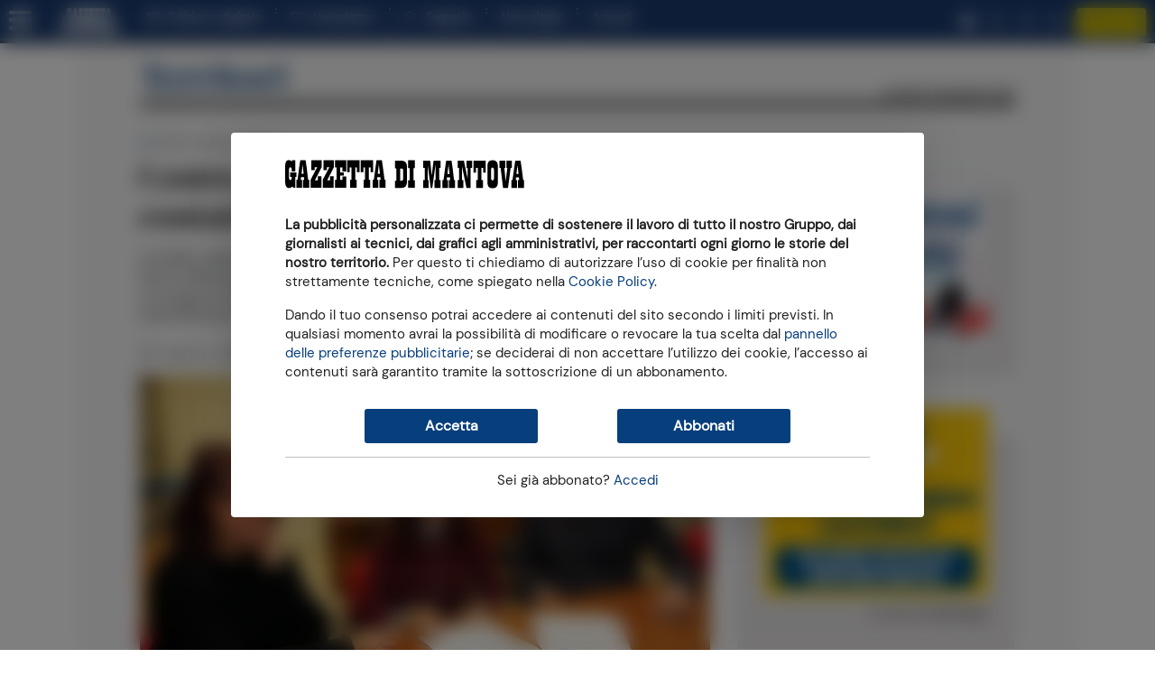

--- FILE ---
content_type: text/html; charset=utf-8
request_url: https://www2.gazzettadimantova.it/zephr/payregform/payregform/remote-by-group/B/
body_size: 4103
content:





<!-- InPageOffer #15-->


<style type="text/css">
  /* Contenitore generale */
#paywall-subscription-options {
  background: linear-gradient(180deg, #1e2a3a 0%, #152131 100%) !important; /* sfumatura elegante su twilight-blue */
  padding: 2rem 1.5rem;
  border-radius: 12px;
  box-shadow: 0 10px 30px rgba(0, 0, 0, 0.2);
  font-family: 'Segoe UI', 'Helvetica Neue', sans-serif;
}

/* Titolo principale */
#paywall-subscription-options > H2 {
  color: #ffffff !important;
  text-align: center;
  font-size: 32px;
  font-weight: 700;
  line-height: 1.3;
  margin-bottom: 0.8rem;
}

/* Sottotitolo "Mensile Smart" o simili */
#paywall-subscription-options .zephr-payment-options .option .option-title {
  color: #bfa44b !important;
  font-size: 20px;
  font-weight: 700;
  text-align: center;
  text-transform: uppercase;
  letter-spacing: 0.5px;
  margin-bottom: 1rem;
}

/* Box bianco centrale */
#paywall-subscription-options .zephr-payment-options .option {
  background-color: #ffffff;
  border-radius: 12px;
  padding: 1.5rem;
  box-shadow: 0 4px 10px rgba(0, 0, 0, 0.05);
}

/* Testi descrittivi */
#paywall-subscription-options > P {
  color: #f0f0f0 !important;
  text-align: center;
  font-size: 20px;
  margin: 0.5rem 0;
}

#paywall-subscription-options > P:last-child {
  font-size: 16px;
  margin-top: 2rem;
}

/* Link login */
#paywall-subscription-options > P > A {
  color: #5edfff !important;
  text-decoration: none;
  font-weight: 600;
}
#paywall-subscription-options > P > A:hover {
  text-decoration: underline;
}

/* Pulsante "Attivala ora" */
#paywall-subscription-options .zephr-payment-options .option .option-main .option-buttons button,
#paywall-subscription-options .zephr-payment-options .option .option-main .option-buttons a {
  background-color: #ffe500 !important;
  color: #000 !important;
  font-weight: bold;
  font-size: 18px;
  border-radius: 50px;
  padding: 12px 24px;
  border: none;
  text-align: center;
  transition: background-color 0.3s ease;
  box-shadow: 0 4px 8px rgba(0, 0, 0, 0.1);
}

#paywall-subscription-options .zephr-payment-options .option .option-main .option-buttons button:hover,
#paywall-subscription-options .zephr-payment-options .option .option-main .option-buttons a:hover {
  background-color: #fff25e !important;
  cursor: pointer;
}

/* Rimuove bordi superflui */
#paywall-subscription-options .zephr-payment-options .option .option-main,
#paywall-subscription-options .zephr-payment-options .option .option-main .option-buttons {
  border-top: none;
  padding-top: 0;
}

</style>




<a id="paywall-subscription-options-anchor" style="display: block; position: relative; top: -96px; visibility: hidden"></a>
<div id="paywall-subscription-options" class="form-container form-container-dark">
  
  <h2>Continua a leggere, attiva GDM+</h2>
  

  
  <p>Spendi la met&agrave;, per tutto l'anno.</p>
  

  
  <div class="row zephr-payment-options">
    <style>
      .option.option-image > IMG { width: 100%; }
    </style>

    
      
        
    <style>
    @media screen and (min-width: 570px) {
      #zephr-options-form {
        margin-left: 60px;
        margin-right: 60px;
      }
    }
    </style>
      
    

    
      <div class="col-12 col-12 col-md-8 offset-md-2 option-wrapper">
        
        <div class="option" data-oaid="1872"
          
            data-paymentwidgeturl="https://www2.gazzettadimantova.it/zephr/payment/form/1872/widget/"
          
            data-item='{&quot;funnel&quot;: &quot;in_article&quot;, &quot;item_category2&quot;: &quot;vetrina_annuale&quot;, &quot;item_variant&quot;: &quot;vetrina_annuale_365gg&quot;, &quot;price&quot;: &quot;49.99&quot;, &quot;currency&quot;: &quot;EUR&quot;, &quot;item_id&quot;: &quot;PW1ANNO&quot;, &quot;promotion_id&quot;: &quot;2025-05_PW_Annuale_AB-Test&quot;, &quot;item_list_name&quot;: &quot;in_article_vetrina_annuale&quot;, &quot;promotion_name&quot;: &quot;Annuale Smart&quot;, &quot;index&quot;: 1, &quot;item_category&quot;: &quot;digital&quot;, &quot;item_name&quot;: &quot;Abbonamento 1 anno Paywall&quot;, &quot;item_list_id&quot;: &quot;in_article_vetrina_annuale&quot;}'>
          <div class="option-title">Annuale Smart</div>
          <div class="option-main" id="box-container-1872">
            <div class="option-pricing">
              <!-- Sezione prezzo principale -->
<div style="margin-top: 1rem; margin-bottom: 1rem; text-align: center; font-family: 'Segoe UI', sans-serif;">
<div style="display: flex; justify-content: center; align-items: baseline;"><span style="font-size: 2.95rem; font-weight: 800; color: #000000;">24&euro;</span></div>
<p style="font-size: 1rem; color: #6b7280; margin: 0;"><span style="color: #000000;">per 1 anno</span></p>
</div>
<!-- Prezzo precedente -->
<p style="font-family: 'Segoe UI', sans-serif; font-size: 1rem; color: #888888; margin-top: 0px; margin-bottom: 1.5rem; text-align: center;">anzich&eacute; <span style="text-decoration: line-through;">49,99&euro;</span></p>
            </div>

            
            <div class="option-content">
              <p style="font-size: 16px; line-height: 1.4; text-align: center;">✓ Accedi a tutti i contenuti del sito<br>✓ Solo<strong> </strong>pubblicit&agrave; locale</p>
<p style="font-size: 16px; line-height: 1.4; text-align: center;"><strong><span style="font-size: 14px;">DISDICI QUANDO VUOI</span></strong></p>
            </div>
            

            <div class="option-buttons" id="box-bottom-1872">
              <button type="button" class="select-plan btn btn-primary">
                Attivala ora
              </button>

              
            </div>
          </div>
        </div>
        
      </div>
    
  </div>
  

  

  
  <p style="margin-top: 30px">Hai già un abbonamento? <a data-action="modal-open" data-modal="#user-dialog" href="#">Accedi</a></p>
  
</div>





<a id="paywall-registration-anchor" style="display: block; position: relative; top: -96px; visibility: hidden"></a>
<div id="paywall-registration" class="form-container form-container-dark generic" style="display: none" action="#">

  
  <h2>Per iniziare, registrati</h2>
  

  
  <p>Abbiamo bisogno di chiederti qualche dato per attivare l'abbonamento</p>
  

  <p>Hai già fatto la registrazione? <a data-action="modal-open" data-modal="#user-dialog" href="#">Clicca qui per accedere</a></p>

  <form id="registration-form" method="POST" action="" class="d-block" data-action="https://www2.gazzettadimantova.it/auth-api/register/">
    




  <input type="hidden" name="registration_origin" id="id_registration_origin" />

  
    <input id="id_username" name="username" type="hidden" value="usr_f397c9af9dbe" />
  

  <div class="row">
    <div class="form-group  field-required col-12">
      <label for="id_email" class="control-label ">E-mail</label>
      <input type="email" name="email" id="id_email" required class="form-control" maxlength="100" />
      
    </div>

    <div class="form-group  field-required col-12">
      <label for="id_email2" class="control-label ">Conferma e-mail</label>
      <input type="email" name="email2" id="id_email2" required class="form-control" maxlength="100" />
      
    </div>

    <div class="form-group  field-required col-12">
      <label for="password" class="control-label ">Password</label>
      <div class="input-group password-eye">
        <input type="password" name="password" required id="password" class="form-control" />
        <div class="input-group-append password-eye-toggler">
          <span class="input-group-text">
            <i class="fa fa-eye-slash"></i>
            <i class="fa fa-eye"></i>
          </span>
        </div>
      </div>
      
    </div>

    <div class="form-group field-required col-md-6 ">
      <label for="id_first_name" class="control-label ">Nome</label>
      <input type="text" name="first_name" id="id_first_name" required class="form-control" maxlength="200" />
      
    </div>

    <div class="form-group field-required col-md-6">
      <label for="id_last_name" class="control-label ">Cognome</label>
      <input type="text" name="last_name" id="id_last_name" required class="form-control" maxlength="200" />
      
    </div>

  

  </div>

  <div class="row">
  
    <div class="col-12">
      <div class="form-group form-check">
        <input type="checkbox" name="subscribe_to_mydaily" class="form-check-input" id="id_subscribe_to_mydaily" />
        <label class="form-check-label" for="id_subscribe_to_mydaily">
          <!-- Sì, mi voglio iscrivere alla newsletter della Gazzetta di Mantova per ricevere ogni giorno le news su Mantova -->
          Desidero ricevere la newsletter quotidiana.
        </label>
      </div>
    </div>
  

    <div class="col-12">
      <div class="form-group form-check">
        <input type="checkbox" name="commercial_adv" class="form-check-input" id="id_commercial_adv" />
        <label class="form-check-label" for="id_commercial_adv">
          Desidero ricevere novità e offerte del gruppo Athesis e dei suoi partner commerciali.
          <a href="javascript:void(0)" onclick="document.getElementById('commercial_adv_help').classList.toggle('d-none')">Dettagli »</a>
        </label>
        <small id="commercial_adv_help" class="form-text text-muted text-left mb-4 d-none">
          Autorizzo il Gruppo Athesis al trattamento
          dei miei dati di contatto (informazioni relative al nome, cognome, luogo e data di nascita, indirizzo,
          numero di telefono, numero di cellulare, indirizzo email, etc.) per finalità di marketing e comunicazione
          pubblicitaria su iniziative promozionali di vendita realizzate mediante modalità automatizzate di
          contatto (posta elettronica, sms, MMS, chat, instant messaging, social network e altri strumenti di
          messaggistica massiva, notifiche push, etc ) e modalità tradizionali di contatto (ad esempio, telefonata
          con operatore, posta tradizionale, etc.) ovvero per ricerche di mercato e indagini statistiche.</small>
      </div>
    </div>

    

    <div class="col-12">
      <p><i>Con l'invio della richiesta di registrazione dichiari di aver compiuto 14 anni,
      confermi di aver preso visione e di accettare i nostri
      <a href="https://www2.gazzettadimantova.it/publisher/termini-e-condizioni-d-uso/section/" target="_blank">termini e condizioni</a> e di
      aver preso visione della nostra
      <a href="https://www2.gazzettadimantova.it/publisher/privacy_policy/section/" target="_blank">informativa sulla privacy</a>, redatta ai sensi del
      Regolamento UE 679/2016, cioè il modo in cui potremo trattare i tuoi dati personali.</i></p>
    </div>

    <div class="buttons buttons-centered col-12">
      <button id="registration-submit-button" class="btn btn-primary" type="submit">Mi registro</button>
    </div>

    <div class="col-12">
      <hr>
      <p><small>
      Con l'invio della richiesta di registrazione accetti specificatamente, ai sensi e per gli effetti
      dell'art. 1341 C.C. i seguenti articoli dei nostri <a href="https://www2.gazzettadimantova.it/publisher/termini-e-condizioni-d-uso/section/" target="_blank">termini e condizioni</a>:
      5) Limiti all’utilizzo dei Servizi; 7) Esclusione di garanzie; 8) UGC - Diritti,
      Garanzie e Rinunce dell’Utente; 11) Limitazioni di responsabilità;
      14) Legge applicabile e Foro competente
      </small></p>
    </div>
  </div>
  <script>
    const nationField = document.getElementById('id_nation');
    function toggleFields() {
      const provinceField = document.getElementById('id_it_province');
      const municipalityField = document.getElementById('id_it_municipality');
      if (nationField.value === '195') {
        provinceField.disabled = false;
        municipalityField.disabled = false;
      }
      else  {
        provinceField.value = '';
        provinceField.disabled = true;
        municipalityField.value = '';
        municipalityField.disabled = true;
      }
    }
    if (nationField) {
      nationField.addEventListener('change', toggleFields);
      window.addEventListener('load', toggleFields);
    }
  </script>

  </form>
</div>



<div id="paywall-registration-done" class="d-none">
  




<h2>Grazie per esserti registrato a Gazzetta di Mantova</h2>



  <p><b>Per completare la registrazione devi attivare il tuo utente.</b> Un
  messaggio di posta elettronica con le istruzioni per l'attivazione è appena
  stato inviato all'indirizzo email che hai indicato nel modulo di
  registrazione.</p>

  <p><u>Controlla cortesemente la tua posta elettronica.</u> Se non riesci a
  trovare l'e-mail che ti abbiamo inviato prova a cercare nelle caselle di
  "posta indesiderata" o di "spam".</p>

  <p>Attenzione: la procedura di attivazione deve essere completata <b>entro
   giorni</b>: trascorso questo termine la registrazione
  sarà annullata e dovrà essere ripetuta.</p>



</div>








<a id="payment-widget-anchor" style="display: block; position: relative; top: -96px; visibility: hidden"></a>
<div id="payment-widget"></div>



--- FILE ---
content_type: text/javascript;charset=ISO-8859-1
request_url: https://ecommerce.nexi.it/ecomm/XPayBuild/js?alias=payment_3610308
body_size: 69083
content:
/* Copyright Nexi Payments Fri Jan 16 17:24:32 CET 2026*/
/**
 * Libreria SDK Javascript
 */
var XPay = (function() {
    // private properties
    var APIKey = "";
    var codTrans = "";
    var fullRedirect = true;

    var currentEnvironment;
    var currentBaseDomain = undefined;
    var errors = {};
    var isTest = false;
    var config = {};
    var jsToken = "d631ebdb-4015-4f9f-b99f-2225434db892";
    var buildToken = "";
    var buildBToken = "";
    var inSending = false;
    
    var currentOpenIFrame = undefined;
    
    var applePaySession;

    const MSG_VALID_ORDER = ["pan","cvv","scadenza"];
    
    const MSG_TYPES = {
        VALIDAZIONE : "validazione",
        CREANONCE: "creaNonce",
        CREANONCE3DS: "creaNonce3DS",
        GRAPHICS: "graphics",
        PAYMENTRESULT: "paymentResult",
        CLOSEIFRAME: "closeIframe",
        BLOCKPARENTPAGE: "blockParentPage",
        APPLEPAY: "ApplePay",
        SPLITBUILD: "SplitBuild",
        FASTCHECKOUT: "Fastcheckout"
    };
    
    const FASTCHECKOUT_PHASES = {
        "STARTING": function(e, payload){
            createEvent(e, "XPay_Payment_Started", {"paymentMethod" : "fastCheckout" });
            
            if(currentOpenIFrame != undefined){
                logNexi("<"+ APIKey +"> Esiste un iframe gia' aperto");
                return;
            }
            
            var attr = {};
            var stile = {};
            attr.scrolling = "no";
            attr.id = "__xpay_fc_frame";
            attr.name = attr.id;
            currentOpenIFrame = attr.id;
            attr.frameborder = "0";
            attr.allowtransparency = "true";
            attr.height = "100%";
            attr.width = "100%";
            attr.src = "#";

            stile.width = "100%";
            stile.height = "100%";
            stile.border = "none";
            stile.margin = "0px";
            stile.padding = "0px";
            stile.overflow = "auto";
            stile.zIndex = "2147483647";
            stile.display = "block";
            stile.visibility = "visible";
            stile.position = "fixed";
            stile.left = "0";
            stile.top = "0";
            stile.backgroundColor = 'rgba(' + [0,0,0,0.7].join(',') + ')';
            stile.backgroundImage = BASE_DOMAIN[currentEnvironment]+'/ecomm/payment/img/loader.png';
            var options = { "style": stile, attributes : attr};
            createElement("IFRAME", options, document.body);

            var attrFrm = {};
            attrFrm.method = "post";
            attrFrm.action = currentBaseDomain +"/ecomm/ecomm/DispatcherBuild";
            attrFrm.target = attr.id;
            attrFrm.acceptCharset = "iso-8859-1";
            var form = createElement("FORM", { attributes : attrFrm }, document.body);
            for (var key in payload)
                addInputParam(form, key, payload[key]);
            
            form.submit();
            document.body.removeChild(form);
            
            var ifrmFc = document.getElementById("__xpay_fastcheckout");
            ifrmFc && ifrmFc.parentNode.removeChild(ifrmFc);
        }
    };
    
    const APPLEPAY_PHASES = {
        "STARTING": function(e, appleInfos){
            !this["PARAM"].hostedpage && createEvent(e, "XPay_Payment_Started", {"paymentMethod" : "ApplePay" });
            
            applePaySession = new ApplePaySession(2, appleInfos);

            applePaySession.onvalidatemerchant = function(event){
                var f = APPLEPAY_PHASES["PARAM"].ifrName === undefined ? document.getElementsByTagName('IFRAME') : document.getElementsByName(APPLEPAY_PHASES["PARAM"].ifrName);
                APPLEPAY_PHASES.notificaIfr(f, { type : "ApplePayValid", payload : event.validationURL});
            };
            
            applePaySession.onshippingmethodselected = function(event) {
                total = {};
                lineItems = [];
                applePaySession.completeShippingMethodSelection(ApplePaySession.STATUS_SUCCESS, total, lineItems);
            };
            
            applePaySession.onpaymentauthorized = function(event) {
                paymentCredentials = event.payment;
                var f = APPLEPAY_PHASES["PARAM"].ifrName === undefined ? document.getElementsByTagName('IFRAME') : document.getElementsByName(APPLEPAY_PHASES["PARAM"].ifrName);
                APPLEPAY_PHASES.notificaIfr(f, { type : "ApplePayEPC", payload: paymentCredentials});
            };
            
            applePaySession.oncancel = function(event){
                if(APPLEPAY_PHASES["PARAM"].hostedpage){
                    var f = APPLEPAY_PHASES["PARAM"].ifrName === undefined ? document.getElementsByTagName('IFRAME') : document.getElementsByName(APPLEPAY_PHASES["PARAM"].ifrName);
                    APPLEPAY_PHASES.notificaIfr(f, { type : "ApplePayAbort", payload: {}});
                } else 
                gestioneBack();
            }
            
            applePaySession.abort = function(event){
                if(APPLEPAY_PHASES["PARAM"].hostedpage){
                    var f = APPLEPAY_PHASES["PARAM"].ifrName === undefined ? document.getElementsByTagName('IFRAME') : document.getElementsByName(APPLEPAY_PHASES["PARAM"].ifrName);
                    APPLEPAY_PHASES.notificaIfr(f, { type : "ApplePayAbort", payload: {}});
                } else 
                gestioneBack();
            }

            applePaySession.begin();
        },
        "VALIDATION": function(e, appleInfos){
            if(appleInfos === {})
                gestioneBack();
            else
                applePaySession.completeMerchantValidation(appleInfos);
        },
        "RESULT": function(e, appleInfos){
            if(appleInfos.esito == "OK")
                applePaySession.completePayment(ApplePaySession.STATUS_SUCCESS);
            else
                applePaySession.completePayment(ApplePaySession.STATUS_FAILURE);

            if(!this["PARAM"].hostedpage){
            var frame = document.getElementsByName("__xpay_btn_frame");
            for(var x=0; x < frame.length; x++)
                frame[x].parentNode.removeChild(frame[x]);
            p_enableMerchantPage();

            createEvent(undefined, "XPay_Payment_Result", appleInfos);
        }
        },
        "INITAPPLEPAY": function(e, appleInfos){
            this["PARAM"].hostedpage = true;
            var tmpIfrName = appleInfos.ifrName;
            if(tmpIfrName){
                this["PARAM"].ifrName = tmpIfrName;
                APPLEPAY_PHASES.notificaIfr(document.getElementsByName(tmpIfrName), { type : "ApplePayInitialized", payload: {}});
                return;
            }

            this["PARAM"].ifrName = undefined;
            APPLEPAY_PHASES.notificaIfr(document.getElementsByTagName('IFRAME'), { type : "ApplePayInitialized", payload: {}});
        },
        "PARAM": {
            hostedpage: false,
            ifrName: "__xpay_btn_frame"
        },
        notificaIfr: function(iframeEl, msg){
            for(var x=0; x < iframeEl.length; x++)
                iframeEl[x].contentWindow.postMessage(JSON.stringify(msg), currentBaseDomain);
        }
    };
    
    const OVERLAY_PHASES = {
        "popup": function(){
            var overlay = document.getElementById("__xpay_overlay_popup");
            if(overlay){
                return true;
            }

            var attr = {};
            var stile = {};
            attr.scrolling = "no";
            attr.id = OVERLAY_PHASES["ID"][0];
            attr.frameborder = "1";
            attr.allowtransparency = "true";
            attr.height = "100%";
            attr.width = "100%";
            attr.src = BASE_DOMAIN[currentEnvironment]+"/ecomm/XPayBuild/Overlay";

            stile.width = "100%";
            stile.height = "100%";
            stile.border = "none";
            stile.margin = "0px";
            stile.padding = "0px";
            stile.overflow = "hidden";
            stile.zIndex = "2147483647";
            stile.position = "fixed";
            stile.left = "0";
            stile.top = "0";
            var options = { "style": stile, attributes : attr};

            createElement("IFRAME", options, document.body);
        },
        "none": function(){
            for(var name in OVERLAY_PHASES["NAME"]){
                var ele= document.getElementsByName(OVERLAY_PHASES["NAME"][name]);
                for(var i=0; i<ele.length; i++)
                    ele[i].parentElement.style.display="none";
            }

            var overlay = document.getElementById(OVERLAY_PHASES["ID"][0]);
            if(overlay){
                document.body.removeChild(overlay);
            }
        },
        "NAME": ["__xpay_btn_frame", "__xpay_card_frame"],
        "ID": ["__xpay_overlay_popup"]
    };

    const CONFIG_PRM = {
        BASECONFIG : "baseConfig",
        PAYMENTPARAMS : "paymentParams",
        LANGUAGE : "language",
        AMBIENTE : "enviroment",
        CONTESTO : "environment",
        TIPOSERVIZIO : "serviceType",
        TIPORICHIESTA : "requestType",
        CUSTOMPARAMS : "customParams",
        INFOSICUREZZA: "informazioniSicurezza"
    };
    

    const SI_FIELDS = {
        payTokenIndicator: "payTokenIndicator",
        challengeIndicator: "challengeIndicator",
        transType: "transType",
        recurringFrequency: "recurringFrequency",
        recurringExpiryDate: "recurringExpiryDate",

        buyer: {
            email: "Buyer_email",
            account: "Buyer_account",
            homePhone: "Buyer_homePhone",
            workPhone: "Buyer_workPhone",
            msisdn: "Buyer_msisdn"
        },

        destinationAddress: {
            city: "Dest_city",
            countryCode: "Dest_country",
            street: "Dest_street",
            street2: "Dest_street2",
            street3: "Dest_street3",
            postalCode: "Dest_cap",
            state: "Dest_state",
            name: "Dest_name",
            surname: "Dest_surname"
        },

        billingAddress: {
            city: "Bill_city",
            countryCode: "Bill_country",
            street: "Bill_street",
            street2: "Bill_street2",
            street3: "Bill_street3",
            postalCode: "Bill_cap",
            state: "Bill_state",
            name: "Bill_name",
            surname: "Bill_surname"
        },

        merchantRiskIndicator: {
            deliveryEmail: "deliveryEmail",
            deliveryTimeframe: "deliveryTimeframe",
            giftCardAmount: {
                value: "gca_value",
                currency: "gca_curr"
            },
            giftCardCount: "giftCardCount",
            preOrderDate: "preOrderDate",
            preOrderPurchaseIndicator: "preOrderPurchaseIndicator",
            reorderItemsIndicator: "reorderItemsIndicator",
            shipIndicator: "shipIndicator"
        },

        cardHolderAcctInfo: {
            chAccDate: "chAccDate",
            chAccAgeIndicator: "chAccAgeIndicator",
            chAccChangeDate: "chAccChangeDate",
            chAccChangeIndicator: "chAccChangeIndicator",
            chAccPwChangeDate: "chAccPwChangeDate",
            chAccPwChangeIndicator: "chAccPwChangeIndicator",
            nbPurchaseAccount: "nbPurchaseAccount",
            destinationAddressUsageDate: "destinationAddressUsageDate",
            destinationAddressUsageIndicator: "destinationAddressUsageIndicator",
            destinationNameIndicator: "destinationNameIndicator",
            txnActivityDay: "txnActivityDay",
            txnActivityYear: "txnActivityYear",
            provisionAttemptsDay: "provisionAttemptsDay",
            suspiciousAccActivity: "suspiciousAccActivity",
            paymentAccAgeDate: "paymentAccAgeDate",
            paymentAccIndicator: "paymentAccIndicator"
        }
    };
    

    const TIPO_SERV_MSG = {
            PAGA_NORM : "paga_norm",
            PAGA_MULTI : "paga_multi",
            PAGA_RICO : "paga_rico",
            PAGA_OC3D : "paga_oc3d"
    };

    const BASE_DOMAIN = {
            TEST : "https://localhost:8443",
            COLL : "https://coll-ecommerce.nexi.it",
            INTEG : "https://int-ecommerce.nexi.it",
            PROD : "https://ecommerce.nexi.it"
        };
    
    const ENVIRONMENT_LIST = {
        TEST : "TEST",
        COLL : "COLL",
        INTEG : "INTEG",
        PROD : "PROD"
    };
    
    const LANGUAGE_LIST = {
        ITA : "ITA",
        JPN : "JPN", 
        SPA : "SPA", 
        RUS : "RUS", 
        FRA : "FRA", 
        ARA : "ARA", 
        ENG : "ENG", 
        GER : "GER", 
        CHI : "CHI", 
        POR : "POR"
    };

    // private methods
    logNexi = function(message, doPost) {
        if (console && console.log && isTest)
            console.log(message);

//        var url = window.location.href;
//        if(url.indexOf("https") === 0 || url.indexOf("http") === 0)
//            if(doPost !== false){
//                var obj = "?jsToken="+ jsToken +"&fileName=xpay.js&msg="+ encodeURI(message);
//                this.doPost(BASE_DOMAIN[currentEnvironment]+"/ecomm/XPayBuild/log", obj, true);
//            }
    };

    doPost = function(postUrl, obj, async){
        var xhr = new XMLHttpRequest();
        xhr.open("POST", postUrl+obj, async);
        xhr.onerror = function () {
            console.log("Eccezione in chiamata ad XPay");
        };
        xhr.send();
        
        if(!async && xhr.status === 200){
            var res = JSON.parse(xhr.response);
            buildToken = res.buildToken;
            buildBToken = res.buildBtnToken;
        }
        
        if(!async && xhr.status !== 200)
            throw ("ERRORE: Impossibile inizializzare SKD");
    };

    createElement = function(tag, options, container) {
        tag = tag.toLowerCase();
        var element = document.createElement(tag);

        if (options.style) {
            var source = options.style;
            var obj = element.style;
            for(var _key in source)
                source.hasOwnProperty(_key) && (obj[_key] = source[_key]);
        }

        if (options.attributes) {
            for (var key in options.attributes) {
                element.setAttribute(key, options.attributes[key]);
            }
        }
        if (container) {
            container.appendChild(element);
        }
        return element;
    };
    
    serializeForm = function(arrayOfInputs) {
        arrayOfInputs["parametriAggiuntivi"] = {};
        arrayOfInputs["apiKey"] = APIKey;
        arrayOfInputs["clientType"] = "da46d661-4e29-383c-b680-4ac701ca5b9a"; // JS// 3.0
        if(config[CONFIG_PRM.TIPOSERVIZIO] != undefined)
            arrayOfInputs["parametriAggiuntivi"].serviceType = config[CONFIG_PRM.TIPOSERVIZIO];

        if(config[CONFIG_PRM.TIPORICHIESTA] != undefined)
            arrayOfInputs["parametriAggiuntivi"].requestType = config[CONFIG_PRM.TIPORICHIESTA];
        
        if(config.hasOwnProperty(CONFIG_PRM.INFOSICUREZZA)){
            delete config[CONFIG_PRM.INFOSICUREZZA].threeDSRequestorChallengeIndicator;
            arrayOfInputs[CONFIG_PRM.INFOSICUREZZA] = config[CONFIG_PRM.INFOSICUREZZA];
        }

        return arrayOfInputs;
    };

    trim = function(stringToTrim) {
        return stringToTrim.replace(/^\s+|\s+$/g,"");
    };

    isEmpty = function(value){
        if (value == undefined || value == null) {
            return true;
        }

        var trimmed = trim(value);
        if (value == "") {
            return true;
            
        }
        return false;
    };

    isEmptyObject = function(obj) {
        for(var prop in obj) {
            if(obj.hasOwnProperty(prop))
                return false;
        }
        return true;
    };

    setAPIKey = function(key) {
        var key = trim(key);
        if(key == undefined || key == ""){
            logNexi("<"+ jsToken +"> ERRORE: json di configurazione non valido");
            throw ("ERRORE: APIKey non valido");
        }

        APIKey = key;
    };
    
    setFullRedirect = function(value) {
        if(value === undefined) return;
        if(value === true || value === false){
            fullRedirect = value;
            return;
        }

        logNexi("<"+ jsToken +"> ERRORE: parametro fullRedirect non valido");
    };

    createEvent = function(e, eventName, msg){
        if ( typeof window.CustomEvent === "function" ){
            //NON ie
            var event = new CustomEvent(eventName, {
                detail: msg,
                cancelable: true,
            });
            if(e && e.currentTarget != null)
                e.currentTarget.dispatchEvent(event);
            else
                window.dispatchEvent(event);
        } else {
            //IE
            var evt = document.createEvent("CustomEvent");
            evt.initCustomEvent(eventName, false, true, msg);
            if(e && e.currentTarget)
                e.currentTarget.dispatchEvent(evt);
            else
                window.parent.dispatchEvent(evt);
        }
    };
    
    p_closeLightbox = function(){
        if(currentOpenIFrame != undefined){
            var ifr = document.getElementById(currentOpenIFrame);
            document.body.removeChild(ifr);
            currentOpenIFrame = undefined;
        }
    }
    
    closeOverlay = function(idOverlay){
        var overlay = document.getElementById(idOverlay);
        overlay.style.display = 'none';
        while (overlay.firstChild) {
            overlay.removeChild(overlay.firstChild);
        }
    };
    
    creaBtnChiudiIframe = function(idFather){
        var btn = document.createElement("BUTTON");
        btn.id = '__xpay_close_overlay';
        btn.style.position = "absolute";
        btn.style.zIndex = "9999";
        btn.style.right = "0";
        btn.style.lineHeight = "25px";
        btn.style.width = "25px";
        btn.style.cursor = "pointer";
        btn.style.background = "#fff";
        btn.style.background = "rgba(255,255,255,.3)";
        btn.style.color = "#000";
        btn.style.border = "0";
        btn.style.padding = "0";
        btn.style.display = "none";
        btn.innerHTML = "&#10005";
        
        document.getElementById(idFather).appendChild(btn);
        return btn;
    };
    
    p_blockMerchantPage = function(){
        if(document.getElementById("__xpay_block"))
            return;
        
        var ifrm = document.createElement("iframe");

        ifrm.setAttribute("src", "about:blank");
        ifrm.setAttribute("id", "__xpay_block");
        ifrm.setAttribute("frameborder", "0");
        ifrm.setAttribute("allowtransparency", "true");
        ifrm.setAttribute("scrolling", "no");

        ifrm.style.width = "100%";
        ifrm.style.height = "100%";
        ifrm.style.zIndex = "1";
        ifrm.style.display = "block";
        ifrm.style.border = "none";
        ifrm.style.visibility = "visible";
        ifrm.style.margin = "0px";
        ifrm.style.padding = "0px";
        ifrm.style.position = "fixed";
        ifrm.style.left = "0";
        ifrm.style.top = "0";
        ifrm.style.overflow = "hidden";
        ifrm.style.backgroundColor = 'transparent';

        document.body.appendChild(ifrm);
    };
    
    p_enableMerchantPage = function(){
        var child = document.getElementById("__xpay_block");
        if(child){
            var parent = document.body;
            parent.removeChild(child);
        }
    };

    gestioneBack = function(){
        var response = {};
        response.alias=APIKey;
        response.codTrans=codTrans;
        response.importo=config.paymentParams.amount;
        response.divisa=config.paymentParams.currency;
        response.esito='ANNULLO';
        
        createEvent(undefined, "XPay_Payment_Result", response);
    };
    
    checkOrigin = function(origin){
        if(currentBaseDomain === undefined){
            for(var base in BASE_DOMAIN){
                if(origin === BASE_DOMAIN[base]){ 
                    currentBaseDomain = origin;
                    return true;
                }
            }
            return false;
        }
        return origin == currentBaseDomain;
    }

    managePostMessage = function(e){
        if(checkOrigin(e.origin)){
            var postData = "";

            try{
                postData = JSON.parse(e.data);
            } catch (ex){
                logNexi("JSON nel formato non valido, chiamata non XPay", false);
                return;
            }
            //logNexi(postData, false);

            if(postData.type == MSG_TYPES.VALIDAZIONE){
                inSending = false;
                var resp = {};
                if(postData.message.payload.errore){
                    errors[postData.message.payload.campo] = postData.message.payload.errore;
                } else {
                    delete errors[postData.message.payload.ok];
                    if(postData.message.payload.ok === 'pan' && postData.message.payload.cobrand){
                        resp = { cobrand : postData.message.payload.cobrand};
                    }
                }

                var msg = "";
                for(var i = 0; i < MSG_VALID_ORDER.length && msg == ""; i++) {
                    if(errors[MSG_VALID_ORDER[i]])
                        msg = errors[MSG_VALID_ORDER[i]];
                }

                this.createEvent(e, postData.message.event, msg != "" ? {errorMessage : msg } : resp);
            } else if (postData.type == MSG_TYPES.SPLITBUILD){
                var frames = document.getElementsByTagName("iframe");
                for (var i = 0; i < frames.length; ++i)
                    if(frames[i].name.indexOf('__xpay_s_') == 0)
                        frames[i].contentWindow.postMessage(e.data,BASE_DOMAIN[currentEnvironment]);
                return;
            }else if (postData.type == MSG_TYPES.PAYMENTRESULT){
                inSending = false;
                var payload = postData.message.payload;
                if(payload.tipo && payload.tipo === "popup"){
                    this.createEvent(e, postData.message.event, payload.esito);
                    var phase = payload.showOverlay;
                    phase && OVERLAY_PHASES[phase]();
                    return;
                }
                p_enableMerchantPage();
                this.createEvent(e, postData.message.event, postData.message.payload);
            } else if(postData.type == MSG_TYPES.CREANONCE) {
                inSending = false;
                var nonceMsg = postData.message.payload;
                var is3DSecure = nonceMsg["3DSecure"];

                if (is3DSecure == true) {
                    var divContent = document.getElementById("__xpay_overlay_content");
                    if(!divContent){
                        var div = document.getElementById("__xpay_overlay");
                        if(div == null){
                            div = document.createElement("div");
                            div.id = '__xpay_overlay';
                            div.style.display = "none";
                            div.style.position = "fixed";
                            div.style.top = "0";
                            div.style.right = "0";
                            div.style.bottom = "0";
                            div.style.left = "0";
                            div.style.zIndex = "2147483647";
                            div.style.textAlign = "center";
                            div.style.background = "rgba(0,0,0,0.5)";
                            document.body.appendChild(div);
                        }
                        divContent = document.createElement("div");
                        divContent.id = '__xpay_overlay_content';
                        divContent.style.position = "relative";
                        divContent.style.display = "inline-block";
                        divContent.style.overflowX = "auto";
                        divContent.style.overflowY = "auto";
                        divContent.style.height = "500px";
                        divContent.style.padding = "0";
                        divContent.style.margin = "0";
                        divContent.style.maxHeight = "99%";
                        divContent.style.background = "#fff";
                        divContent.style["-webkit-overflow-scrolling"] = "touch";
                        divContent.style.backgroundImage = "url('https://ecommerce.nexi.it/ecomm/build/img/loader.gif')";
                        divContent.style.backgroundRepeat = "no-repeat";
                        divContent.style.backgroundPosition = "center";
                        div.appendChild(divContent);
                    }
                    
                    var btnChiudi = creaBtnChiudiIframe("__xpay_overlay_content");
                    btnChiudi.onclick = setLightboxClosed;
                    function setLightboxClosed() {
                        var data = { esito : "KO", errore : { codice : "600", messaggio : "Pagamento annullato dall'utente" } };
                        closeOverlay("__xpay_overlay");
                        createEvent(e, postData.message.event, data);
                    }

                    var ifrm = document.createElement("iframe");
                    var tipoRichiesta = "PA";
                    if(!isEmpty(config[CONFIG_PRM.TIPORICHIESTA])) 
                        tipoRichiesta = config[CONFIG_PRM.TIPORICHIESTA];
                    else if(config[CONFIG_PRM.CUSTOMPARAMS] && !isEmpty(config[CONFIG_PRM.CUSTOMPARAMS]["tipo_richiesta"])){
                        tipoRichiesta = config[CONFIG_PRM.CUSTOMPARAMS]["tipo_richiesta"];
                    }

                    var tdsDinamico = "";
                    if(config[CONFIG_PRM.CUSTOMPARAMS] && !isEmpty(config[CONFIG_PRM.CUSTOMPARAMS]["3dsDinamico"])){
                        tdsDinamico = config[CONFIG_PRM.CUSTOMPARAMS]["3dsDinamico"];
                    }

                    ifrm.setAttribute("src", currentBaseDomain+"/ecomm/hostedPayments/3DSDecoder?ElemLike=Y&ID=" + nonceMsg["xpayNonce"] + "&Alias=" + APIKey +"&tipo_richiesta="+tipoRichiesta+"&3dsDinamico="+tdsDinamico);
                    ifrm.setAttribute("scrolling", "auto");
                    ifrm.setAttribute("name", "__xpay_3Ds_frame");
                    ifrm.setAttribute("id", "__xpay_3Ds_frame");
                    ifrm.setAttribute("frameborder", "0");

                    ifrm.style.maxHeight = "99%";
                    ifrm.style.overflowX = "auto";
                    ifrm.style.overflowY = "auto";
                    ifrm.style.height = "500px";

                    var mq = window.matchMedia('all and (max-width: 700px)');
                    if(mq.matches) {
                        ifrm.style.minWidth = "363px";
                        btnChiudi.style.marginLeft = "0";
                        btnChiudi.style.marginTop = "0";
                        btnChiudi.style.right = "0";
                    } else {
                        ifrm.style.width = "500px";
                    }

                    ifrm.onload = function() {
                        divContent.style.background = "#fff";
                        btnChiudi.style.display = "block";
                    };

                    mq.addListener(function(changed) {
                        if(changed.matches) {
                            if(ifrm != undefined){
                                ifrm.style.marginTop = "0px";
                                ifrm.style.minWidth = "363px";
                                ifrm.style.width = "100%";
                            }

                            if(btnChiudi != undefined){
                                btnChiudi.style.marginLeft = "0";
                                btnChiudi.style.right = "0";
                            }
                        } else {
                            if(ifrm != undefined){
                                ifrm.style.width = "500px";
                                ifrm.style.minWidth = "0px";
                            }

                            if(btnChiudi != undefined){
                                btnChiudi.style.marginLeft = "475px";
                            }
                        }
                    });

                    document.getElementById("__xpay_overlay_content").appendChild(btnChiudi);
                    document.getElementById("__xpay_overlay_content").appendChild(ifrm);
                    document.getElementById("__xpay_overlay").style.display = 'block';
                    e.stopPropagation();
                } else {
                    this.createEvent(e, postData.message.event, postData.message.payload);
                }
            } else if(postData.type == MSG_TYPES.CREANONCE3DS) {
                inSending = false;
                closeOverlay("__xpay_overlay");
                this.createEvent(e, postData.message.event, postData.message.payload);
            } else if(postData.type == MSG_TYPES.CLOSEIFRAME){
                p_closeLightbox();
            } else if(postData.type == MSG_TYPES.BLOCKPARENTPAGE){
                p_blockMerchantPage();
            } else if(postData.type == MSG_TYPES.GRAPHICS){
                var evento = postData.message.event;
                if(evento == "XPay_Ready"){
                    var br = postData.message.payload.buildReady;
                    if(br == "paymentButton" || br == "fastCheckout"){
                        if(postData.message.payload.height){
                            if(postData.message.payload.idfrm)
                                document.getElementById(postData.message.payload.idfrm).style.height = postData.message.payload.height.toString()+"px";
                        }
                    }

                    this.createEvent(e, evento, br);
                } else if (evento == "XPay_Graphics"){
                    if(postData.message.payload.height){
                        if(postData.message.payload.idfrm)
                            document.getElementById(postData.message.payload.idfrm).style.height = postData.message.payload.height.toString()+"px";
                    }
                    if(postData.message.payload.enableParent)
                        p_enableMerchantPage();
                } else {
                    var phase = postData.message.payload.showOverlay;
                    phase && OVERLAY_PHASES[phase]();
                    this.createEvent(e, evento, postData.message.payload.paymentMethod);
                }
            } else if(postData.type == MSG_TYPES.APPLEPAY){
                var phase = postData.message.payload.fase;
                APPLEPAY_PHASES[phase](e,postData.message.payload.appleInfos);
            } else if(postData.type == MSG_TYPES.FASTCHECKOUT) {
                var phase = postData.message.payload.fase;
                FASTCHECKOUT_PHASES[phase](e,postData.message.payload.fc);
            }
        } else {
            logNexi("Post message non valida " + e.data, false); 
        }
    };
    window.addEventListener("message", managePostMessage);
    
    savePaymentParam = function(mConfig){
        try{
            JSON.stringify(mConfig);
        } catch (e) {
            logNexi("<"+ jsToken +"> ERRORE: json di configurazione non valido");
            throw ("ERRORE: json di configurazione non valido");
        }

        if(mConfig[CONFIG_PRM.BASECONFIG] == undefined){
            logNexi("<"+ jsToken +"> ERRORE: parametro BaseConfig non presente");
            throw ("ERRORE: parametro obbligatorio "+ CONFIG_PRM.BASECONFIG +" non presente");
        }

        setAPIKey(mConfig[CONFIG_PRM.BASECONFIG]["apiKey"]);

        if(mConfig[CONFIG_PRM.PAYMENTPARAMS] == undefined){
            logNexi("<"+ APIKey +"> ERRORE: parametro paymentparams non presente");
            throw ("ERRORE: parametro obbligatorio "+ CONFIG_PRM.PAYMENTPARAMS +" non presente");
        }

        setEnvironment(mConfig[CONFIG_PRM.BASECONFIG][CONFIG_PRM.AMBIENTE] || mConfig[CONFIG_PRM.BASECONFIG][CONFIG_PRM.CONTESTO]);
        setFullRedirect(mConfig[CONFIG_PRM.BASECONFIG]["fullRedirect"]);

        if(mConfig[CONFIG_PRM.LANGUAGE] != undefined){
            if(LANGUAGE_LIST[mConfig[CONFIG_PRM.LANGUAGE]] == undefined){
                logNexi("WARNING: "+ CONFIG_PRM[LANGUAGE] +" non valido, verra' usato ITA", false);
                mConfig[CONFIG_PRM[LANGUAGE]] = this.LANGUAGE.ITA;
            }
        }

        var target = mConfig[CONFIG_PRM.TIPORICHIESTA];
        if(isEmpty(target) && mConfig[CONFIG_PRM.CUSTOMPARAMS] && !isEmpty(mConfig[CONFIG_PRM.CUSTOMPARAMS]["tipo_richiesta"])){
            target = mConfig[CONFIG_PRM.CUSTOMPARAMS]["tipo_richiesta"];
        }
        
        if(target != undefined){
            if(target != 'PP' && target != 'PA' && target != 'PO' && target != 'PR' && target != 'VC' && target != 'AC'){
                logNexi("WARNING: "+ CONFIG_PRM.TIPORICHIESTA +" non valido, verra' usato PA", false);
                mConfig[CONFIG_PRM.TIPORICHIESTA] = 'PA';
            }
        }
        
        var payout = mConfig["customParams"] && mConfig["customParams"]["instantPayout"] === "OCT";
        if(payout && target != undefined && target != 'PA' && target != 'PR'){
            logNexi("<"+ APIKey +"> ERRORE: "+ CONFIG_PRM.TIPORICHIESTA +" non supportato per pagamento OCT");
            throw ("ERRORE: Tipo richiesta non supportato per pagamento OCT");
        }
        
        if(target == 'VC' && mConfig[CONFIG_PRM.PAYMENTPARAMS]["amount"] != "0"){
            logNexi("<"+ APIKey +"> ERRORE: amount diverso da 0 non valido per "+ CONFIG_PRM.TIPORICHIESTA +" VC");
            throw ("ERRORE: amount diverso da 0 non valido");
        }
        
        var contrEmpty = !mConfig["customParams"] || isEmpty(mConfig["customParams"]['num_contratto']);
        var gruppoEmpty = false; //!mConfig["customParams"] || isEmpty(mConfig["customParams"]['gruppo']);
        
        if(mConfig[CONFIG_PRM.TIPOSERVIZIO] != undefined){
            if(TIPO_SERV_MSG [mConfig[CONFIG_PRM.TIPOSERVIZIO].toUpperCase()] == undefined){
                logNexi("WARNING: "+ CONFIG_PRM.TIPOSERVIZIO +" non valido, verra' usato paga_norm", false);
                mConfig[CONFIG_PRM.TIPOSERVIZIO] = 'paga_norm';
            }
            if (mConfig[CONFIG_PRM.TIPOSERVIZIO] == 'paga_oc3d'){
                if (mConfig[CONFIG_PRM.TIPORICHIESTA] != "PP" && mConfig[CONFIG_PRM.TIPORICHIESTA] != "PR" && mConfig[CONFIG_PRM.TIPORICHIESTA] != "AC"){
                    logNexi("WARNING: "+ CONFIG_PRM.TIPORICHIESTA +" non valido, verrÃ  usato PP");
                    mConfig[CONFIG_PRM.TIPORICHIESTA] = "PP";
                }
                if (mConfig[CONFIG_PRM.TIPORICHIESTA]=='PR' || mConfig[CONFIG_PRM.TIPORICHIESTA]=='AC'){
                    if (contrEmpty){
                        logNexi("ERRORE: parametro obbligatorio <num_contratto> non presente");
                        throw ("ERRORE: parametro obbligatorio <num_contratto> non presente");
                    }
                    if (gruppoEmpty){
                        logNexi("ERRORE: parametro obbligatorio <gruppo> non presente");
                        throw ("ERRORE: parametro obbligatorio <gruppo> non presente");
                    }
                }
            }

            if (mConfig[CONFIG_PRM.TIPOSERVIZIO] == 'paga_norm'){                
                if (mConfig[CONFIG_PRM.TIPORICHIESTA] != 'PA' || !contrEmpty /*|| !gruppoEmpty*/ ){
                    logNexi("ERRORE: per un pagamento normale non devono esserci parametri ricorrenti");
                    throw ("ERRORE: per un pagamento normale non devono esserci parametri ricorrenti");
                }
            }
        }

        var tipoServizio = mConfig["customParams"] && mConfig["customParams"]['tipo_servizio'];
        var serviceType  = mConfig[CONFIG_PRM.TIPOSERVIZIO];
        if (!isEmpty(serviceType) && !isEmpty(tipoServizio) && serviceType !== tipoServizio){
            var gruppo = mConfig["customParams"] && mConfig["customParams"]['gruppo'];
            if(!isEmpty(gruppo)){
                if(tipoServizio !== 'paga_rico' && serviceType === 'paga_rico')
                    mConfig[CONFIG_PRM.TIPOSERVIZIO] = tipoServizio;
            }
        }        

        if(target === 'PP' && mConfig[CONFIG_PRM.TIPOSERVIZIO] === 'paga_oc3d' && APIKey === 'payment_3439138'){
            mConfig[CONFIG_PRM.TIPOSERVIZIO] = 'paga_multi';
        }

        if(target === 'PP' && (APIKey === 'payment_3479134' || APIKey === 'payment_2135925' || APIKey === 'payment_doctorshop' || APIKey === 'payment_3492782')){
                mConfig[CONFIG_PRM.TIPOSERVIZIO] = '';
                mConfig[CONFIG_PRM.TIPORICHIESTA] = '';
        }

        delete mConfig[CONFIG_PRM.BASECONFIG];
        config = mConfig;
    };
    
    hideConfigKeys = function(key, value){
        if(key !== CONFIG_PRM.INFOSICUREZZA) {
            return value;
        }
    }
    
    setSecurityInfo = function(infoSicurezza){
        if (config === null || config === undefined || isEmptyObject(config)) {
            logNexi("ERROR: serve invocare prima la funzione setConfig o initLightbox", false);
            return false;
        }

        if (infoSicurezza === null || infoSicurezza === undefined) {
            logNexi("INFO:"+ CONFIG_PRM.INFOSICUREZZA +" non valorizzato o gia' valorizzato", false);
            return false;
        }

        if(config.hasOwnProperty(CONFIG_PRM.INFOSICUREZZA)){
            logNexi("WARNING: "+ CONFIG_PRM.INFOSICUREZZA +" gia' valorizzate", false);
            return false;
        }

        config[CONFIG_PRM.INFOSICUREZZA] = infoSicurezza;
        return true;
    }
    
    addInputParam = function(appendForm, inputName, inputValue){
        var i = document.createElement("input"); 
        i.setAttribute('type',"hidden");
        i.setAttribute('name', inputName);
        i.setAttribute('value', inputValue);
        
        appendForm.appendChild(i);
    }
    
    dispatchParam = function(appendForm, isLightbox){
        var pp = config[CONFIG_PRM.PAYMENTPARAMS];

        if(isEmpty(pp.amount) || isEmpty(pp.currency) || isEmpty(pp.transactionId) || isEmpty(pp.mac)){
            logNexi("<"+ APIKey +"> ERRORE: parametro importo/divisa/codtrans/mac non presente");
            throw ("ERRORE: parametro obbligatorio non presente");
        }
        
        addInputParam(appendForm, "importo", pp.amount);
        addInputParam(appendForm, "divisa", pp.currency);
        addInputParam(appendForm, "codTrans", pp.transactionId);
        addInputParam(appendForm, "mac", pp.mac);

        if(!isEmpty(pp.mail)){
            addInputParam(appendForm, "mail", pp.mail);
        }

        if(!isEmpty(pp.urlPost)){
            addInputParam(appendForm, "urlpost", pp.urlPost);
        }

        var cp = config[CONFIG_PRM.CUSTOMPARAMS];
        for (var key in cp) {
            if (cp.hasOwnProperty(key)) {
              var val = cp[key];
              addInputParam(appendForm, key, val);
            }
        }

        if(isLightbox && (cp && (cp.instantPayout === "OCT" || cp.instantPayout === "AFT")))
            appendForm.setAttribute('action', currentBaseDomain+"/ecomm/instantpayout/DispatcherServlet");

        addInputParam(appendForm, "languageId", config[CONFIG_PRM.LANGUAGE]);
        addInputParam(appendForm, "alias", APIKey);

        if(config[CONFIG_PRM.TIPORICHIESTA]){
            addInputParam(appendForm, "tipo_richiesta", config[CONFIG_PRM.TIPORICHIESTA]);
        }
        
        if(config[CONFIG_PRM.TIPOSERVIZIO]){
            addInputParam(appendForm, "tipo_servizio", config[CONFIG_PRM.TIPOSERVIZIO]);
        }

        addInputParam(appendForm, "xpay__lb__token", buildToken);

        if(config[CONFIG_PRM.INFOSICUREZZA]){
            var jsonsi = config[CONFIG_PRM.INFOSICUREZZA];
            for (var prop in jsonsi) {
                var pn = SI_FIELDS[prop];
                scrivi(pn, jsonsi[prop], appendForm);
            }
        }
    }

    scrivi = function(pn, jsonsi, appendForm){
        if (typeof pn === 'object') {
            for(var propNested in pn) {
                if(jsonsi.hasOwnProperty(propNested)){
                    scrivi(pn[propNested], jsonsi[propNested], appendForm);
                }
            }
        } else {
            addInputParam(appendForm, pn, jsonsi);
        }
    }

    setEnvironment = function(env) {
        if(BASE_DOMAIN[env] == undefined)
            throw ("ERRORE: Utilizzare come ambiente uno di quelli specificati XPay.Environments");
        
        currentEnvironment = env;
        isTest = (env == ENVIRONMENT_LIST.TEST);
    };
    
    selectedcardClear = function(choosenBrands){
        if(!choosenBrands) return;

        if(choosenBrands.constructor !== Array){
            logNexi("<"+ APIKey +"|"+ codTrans +"> ERRORE: i brand devono essere in un array");
            throw ("ERRORE: selectedcard non in un array");
        }
        var selected  = new Array();
        for(var i=0; i<choosenBrands.length; i++)
            selected.push(choosenBrands[i].toUpperCase());
        return selected;
    };
    
    return {

        LANGUAGE : LANGUAGE_LIST,

        init : function() {
            this.Environments = ENVIRONMENT_LIST;

            this.PaymentMethods = {
                ALIPAY : "alipay",
                AMAZONPAY : "AmazonPay",
                APPLEPAY : "ApplePay",
                GOOGLEPAY : "GooglePay",
                MASTERPASS : "Masterpass",
                MYBANK : "MyBank",
                NEXIPAY : "NexiPay",
                PAGOBANCOMAT : "Pagobancomat",
                PAYPAL : "Paypal",
                PAYPAL_BNPL: "Paypal_BNPL",
                WECHATPAY: "wechatpay",
                GIROPAY: "giropay",
                IDEAL: "ideal",
                EPS: "eps",
                BCMC: "bcmc",
                P24: "p24",
                BANCOMATPAY: "BancomatPay",
                PPRO_MYBANK: "PPro_Mybank",
                SKRILL: "skrill",
                SKRILL1TAP: "skrillonetap",
                SATISPAY: "satispay",
                MULTIBANCO: "multibanco",
                PAGOINCONTO: "PagoInConto",
                HEYLIGHT: "Heylight"
            };
            
            this.CardBrand = {
                AMEX : "AMEX",
                DINERS : "DINERS",
                MAESTRO : "MAESTRO",
                MASTERCARD : "MASTERCARD",
                VISA : "VISA",
                UPI : "UPI",
                JCB : "JCB"
            }

            currentEnvironment = null;

            this.OPERATION_TYPES = {
                CARD : function (custom, choosenBrands){
                    logNexi("<"+ APIKey +"|"+ codTrans +"> INFO: inizializzazione carta");
                    var tmpConfig = config;
                    var sel = selectedcardClear(choosenBrands);
                    sel && (tmpConfig["displayedBrand"] = sel);
                    return new XpayCard(APIKey, currentBaseDomain, tmpConfig, custom, buildToken);
                },
                PAYMENT_BUTTON : function (custom){
                    logNexi("<"+ APIKey +"|"+ codTrans +"> INFO: mostro bottoniera");
                    var tmpConfig = JSON.parse(JSON.stringify(config));
                    
                    var target = config[CONFIG_PRM.TIPORICHIESTA];
                    if(isEmpty(target) && config[CONFIG_PRM.CUSTOMPARAMS] && !isEmpty(config[CONFIG_PRM.CUSTOMPARAMS]["tipo_richiesta"]))
                        target = config[CONFIG_PRM.CUSTOMPARAMS]["tipo_richiesta"];

                    if(target === "AC"){
                        logNexi("<"+ APIKey +"|"+ codTrans +"> WARN: Aggiorna Contratto non supportato");
                        return undefined;
                    }

                    if(config[CONFIG_PRM.CUSTOMPARAMS] && (config[CONFIG_PRM.CUSTOMPARAMS]["instantPayout"] === "OCT" || config[CONFIG_PRM.CUSTOMPARAMS]["instantPayout"] === "AFT")){
                        logNexi("<"+ APIKey +"|"+ codTrans +"> WARN: APM non disponibili con Instant Payout");
                        return undefined;
                    }

                    if(tmpConfig[CONFIG_PRM.INFOSICUREZZA]){
                        var is = {};
                        for (var prop in tmpConfig[CONFIG_PRM.INFOSICUREZZA]) {
                            var pn = SI_FIELDS[prop];
                            var obj = tmpConfig[CONFIG_PRM.INFOSICUREZZA][prop];
                            if(obj.constructor == Object){
                                for(p in obj)
                                    if(obj[p].constructor != Object)
                                        is[pn[p]] = obj[p];
                            }
                        }
                    }
                    tmpConfig[CONFIG_PRM.INFOSICUREZZA] = is;

                    tmpConfig.fullRedirect = fullRedirect;
                    var sel = selectedcardClear(custom);
                    sel && (tmpConfig["displayedButtons"] = sel);
                    return new XpayPaymentButton(APIKey, currentBaseDomain, tmpConfig, buildBToken);
                },
                SPLIT_CARD : function (custom, choosenBrands) {
                    logNexi("<"+ APIKey +"|"+ codTrans +"> INFO: inizializzazione split card");
                    var target = config[CONFIG_PRM.TIPORICHIESTA];
                    if(isEmpty(target) && config[CONFIG_PRM.CUSTOMPARAMS] && !isEmpty(config[CONFIG_PRM.CUSTOMPARAMS]["tipo_richiesta"]))
                        target = config[CONFIG_PRM.CUSTOMPARAMS]["tipo_richiesta"];
                    var targetts = config[CONFIG_PRM.TIPOSERVIZIO];
                    if(isEmpty(targetts) && config[CONFIG_PRM.CUSTOMPARAMS] && !isEmpty(config[CONFIG_PRM.CUSTOMPARAMS]["tipo_servizio"]))
                        targetts = config[CONFIG_PRM.CUSTOMPARAMS]["tipo_servizio"];
                    if(target === "PR")
                        throw ("ERRORE: Ricorrenze non supportate");
                    var tmpConfig = config;
                    var sel = selectedcardClear(choosenBrands);
                    sel && (tmpConfig["displayedBrand"] = sel);
                    return new XpaySplitCard(APIKey, currentBaseDomain, tmpConfig, custom, buildToken);
                }
            };

            currentBaseDomain = BASE_DOMAIN.TEST;
            isTest = true
        },

        setEnvironment : function(env) {
            if(BASE_DOMAIN[env] == undefined)
                throw ("ERRORE: Utilizzare come ambiente uno di quelli specificati XPay.Environments");
            
            currentEnvironment = env;
            currentBaseDomain = BASE_DOMAIN[env];
            isTest = (env == this.Environments.TEST);
        },

        setConfig : function(mConfig){
            savePaymentParam(mConfig);
            
            currentBaseDomain = BASE_DOMAIN[currentEnvironment];
            
            codTrans = config[CONFIG_PRM.PAYMENTPARAMS]["transactionId"];
            doPost(currentBaseDomain+"/ecomm/XPayBuild/init", "?apiKey="+ APIKey +"&config="+ encodeURIComponent(JSON.stringify(config, hideConfigKeys)), false);
            
            logNexi("<"+ APIKey +"|"+ codTrans +"> INFO richiesta: "+ config);
        },
        
        initLightbox : function(mConfig){
            savePaymentParam(mConfig);

            currentBaseDomain = BASE_DOMAIN[currentEnvironment];
            codTrans = config[CONFIG_PRM.PAYMENTPARAMS]["transactionId"];

            doPost(currentBaseDomain+"/ecomm/XPayBuild/initLightBox", "?apiKey="+ APIKey +"&config="+ encodeURIComponent(JSON.stringify(config, hideConfigKeys)), false);

            logNexi("<"+ APIKey +"|"+ codTrans +"> INFO richiesta: "+ config);
        },

        mountFastCheckout : function(mountPoint, paymentConfig, choosenBrands){
            savePaymentParam(paymentConfig);
            codTrans = config[CONFIG_PRM.PAYMENTPARAMS]["transactionId"];
            logNexi("<"+ APIKey +"|"+ codTrans +"> INFO: inizializzazione fastcheckout");

            var target = config[CONFIG_PRM.TIPORICHIESTA];
            if(!isEmpty(target) && target !== "PA")
                throw ("ERRORE: Pagamenti ricorrenti non supportati");

            var elemMount = document.getElementById(mountPoint);
            if(elemMount == null)
                throw ("ERRORE: MountPoint \""+ mountPoint +"\" non presente nella pagina");

            if(elemMount.tagName != 'DIV')
                throw ("ERRORE: MountPoint \""+ mountPoint +"\" non e' un div");

            if(document.getElementById("__xpay_fastcheckout"))
                throw ("ERRORE: chiamata duplicata a mountFastCheckout");

            var sel = selectedcardClear(choosenBrands);
            sel && (tmpConfig["displayedBrand"] = sel);

            currentBaseDomain = BASE_DOMAIN[currentEnvironment];

            var attr = {};
            var stile = {};
            attr.scrolling = "no";
            attr.id = "__xpay_fastcheckout";
            attr.name = attr.id;
            attr.frameborder = "1";
            attr.allowtransparency = "true";
            attr.height = "57px";
            attr.width = "100%";
            attr.src = "#";

            stile.width = "100%";
            stile.height = "57px";
            stile.border = "none";
            stile.margin = "0px";
            stile.padding = "0px";
            stile.overflow = "auto";
            stile.zIndex = "2147483647";
            stile.display = "block";
            stile.visibility = "visible";
            var options = { "style": stile, attributes : attr};

            createElement("IFRAME", options, elemMount);
            
            var attrFrm = {};
            attrFrm.method = "post";
            attrFrm.action = currentBaseDomain +"/ecomm/XPayBuild/mountFastcheckout";
            attrFrm.target = attr.id;
            var form = createElement("FORM", { attributes : attrFrm }, elemMount);
            dispatchParam(form, false);
            addInputParam(form, "apiKey", APIKey);
            form.submit();
            elemMount.removeChild(form);
        },

        setInformazioniSicurezza : function(infoSicurezza){
            setSecurityInfo(infoSicurezza);
        },

        updateConfig : function(xpayElements, newConfig){
            var serviceType = newConfig[CONFIG_PRM.TIPOSERVIZIO];
            var requestType = newConfig[CONFIG_PRM.TIPORICHIESTA];
            
            if(isEmpty(serviceType))
                delete xpayElements.elemConfigJSON.serviceType;
            
            if(isEmpty(requestType)){
                xpayElements.elemConfigJSON.requestType = "PA";
                return;
            }
            
            if(requestType != 'PP' && requestType != 'PA'){
                logNexi("WARNING: "+ CONFIG_PRM.TIPORICHIESTA +" aggionramento non valido", false);
                return;
            }
            
            xpayElements.elemConfigJSON.serviceType = serviceType;
            xpayElements.elemConfigJSON.requestType = requestType;
        },

        createNonce : function(formId, xpayElements, infoSicurezza, isSoftDecline, cobrand) {
            if(currentEnvironment != null) {
                if(inSending) return;
                inSending = true;
                setSecurityInfo(infoSicurezza);
                
                var _formId = "#" + formId;
                //var pp = config[CONFIG_PRM.PAYMENTPARAMS];
                var pp = xpayElements["elemConfigJSON"].paymentParams;
                var mp = {};
                setAPIKey(xpayElements.APIKey);
                mp.codiceTransazione = pp["transactionId"];
                mp.importo = pp["amount"];
                mp.divisa = pp["currency"];
                mp.mac = pp["mac"];
                mp.timeStamp = pp["timeStamp"];
                mp.instantPayout = xpayElements["elemConfigJSON"].customParams && xpayElements["elemConfigJSON"].customParams.instantPayout;
                if(isSoftDecline === true)
                    mp.softDecline = "S";

                var inputs = serializeForm(mp);
                inputs.parametriAggiuntivi.serviceType = xpayElements.elemConfigJSON.serviceType;
                inputs.parametriAggiuntivi.requestType = xpayElements.elemConfigJSON.requestType;
                if(cobrand === "UPI"){
                    inputs.parametriAggiuntivi.forceUPI="Y";
                }

                var iframeEl = xpayElements.constructor.name === "XpaySplitCard" ? xpayElements.getSnippet(2) : xpayElements.cardFrame;

                logNexi("<"+ APIKey +"|"+ codTrans +"> INFO: Chiamo creazione nonce");
                iframeEl.contentWindow.postMessage(JSON.stringify({ type : "creaNonce", payload : inputs}), '*');
            } else {
                logNexi("<"+ APIKey +"|"+ codTrans +"> ERRORE: Enviroment non specificato, utilizzare prima setConfig()");
                throw ("ERRORE: Enviroment non specificato, utilizzare prima setConfig()");
            }

            return false;
        },

        create : function(type, custom, choosenBrands) {
            if(APIKey == undefined || APIKey == ""){
                logNexi("<"+ jsToken +"> ERRORE: xpay.create() APIKey non impostato, utilizzare setAPIKey()");
                throw ("ERRORE: APIKey non impostato, utilizzare setAPIKey()");
            }

            if(typeof type === "function")
                return type(custom, choosenBrands);

            throw ("Operation types "+ type +" not allowed");
        },

        openLightbox : function(paymentParam) {
            openLightbox(paymentParam, false);
        },
        
        openLightbox : function(paymentParam, isPagoPa) {
            if(paymentParam == undefined || paymentParam == null || (Object.keys(paymentParam).length === 0 && paymentParam.constructor !== Object)){
                if(config == undefined || config == null || (Object.keys(config).length === 0 && config.constructor !== Object)){
                    throw ("ERRORE: Parametri pagamento non specificati");
                }
            } else {
                if(!(config == undefined || config == null || (Object.keys(config).length === 0 && config.constructor !== Object))){
                    this.initLightbox(paymentParam);
                }
            }
            
            if(currentOpenIFrame != undefined){
                logNexi("<"+ APIKey +"> Esiste un iframe gia' aperto");
                return;
            }

            var ifrm = document.createElement("iframe");
            var ifrmname = "__xpay_l_frame"+ config[CONFIG_PRM.PAYMENTPARAMS]["transactionId"];

            ifrm.setAttribute("src", "#");
            ifrm.setAttribute("name", ifrmname);
            ifrm.setAttribute("id", "__xpay_l_frame_"+ config[CONFIG_PRM.PAYMENTPARAMS]["transactionId"]);
            ifrm.setAttribute("frameborder", "0");
            ifrm.setAttribute("allowtransparency", "true");

            ifrm.style.width = "100%";
            ifrm.style.height = "100%";
            ifrm.style.zIndex = "2147483647";
            ifrm.style.display = "block";
            ifrm.style.border = "none";
            ifrm.style.visibility = "visible";
            ifrm.style.margin = "0px";
            ifrm.style.padding = "0px";
            ifrm.style.position = "fixed";
            ifrm.style.left = "0";
            ifrm.style.top = "0";
            ifrm.style.overflow = "auto";
            ifrm.style.backgroundColor = 'rgba(' + [0,0,0,0.7].join(',') + ')';
            ifrm.style.backgroundImage = BASE_DOMAIN[currentEnvironment]+'/ecomm/payment/img/loader.png';

            currentOpenIFrame = ifrm.id;

            document.body.appendChild(ifrm);

            var form = document.createElement("form");
            form.setAttribute('method', "post");
            if(isPagoPa)
                form.setAttribute('action', currentBaseDomain+"/ecomm/pagopa/DispatcherServlet");
            else
            form.setAttribute('action', currentBaseDomain+"/ecomm/ecomm/DispatcherServlet");
            form.setAttribute('target', ifrmname);
            form.acceptCharset = "iso-8859-1";
            
            dispatchParam(form, true);
            document.body.appendChild(form);
            form.submit();
            
            form.parentNode.removeChild(form);
        },
        
        closeLightbox: function() {
            p_closeLightbox();
        }
    };
})();


var XpayElements = function(apiKey, env, config, token){
    if(this.constructor === XpayElements){
        throw ("Can't instantiate XpayElements!"); 
    }

    this.APIKey = apiKey;
    this.currentEnvironment = env;
    this.token = token;
    this.elemConfig = "";
    this.elemConfigJSON = {};
    this.infoSicurezza = {};

    this.CONFIG_PRM = {
            BASECONFIG : "baseConfig",
            PAYMENTPARAMS : "paymentParams",
            LANGUAGE : "language",
            AMBIENTE : "enviroment",
            TIPOSERVIZIO : "serviceType",
            TIPORICHIESTA : "requestType",
            DISPLAYEDBTN : "displayedButtons",
            BRANDCARD : "displayedBrand",
            INFOSICUREZZA: "informazioniSicurezza"
        };

    if(config == undefined || config == null)
        return;

    try{
        config.tokenBuild = token;
        this.elemConfigJSON = {};
        for (var key in config) {
            if (key !== this.CONFIG_PRM.INFOSICUREZZA && config.hasOwnProperty(key)) {
                this.elemConfigJSON[key] = config[key];
            }
            
            if (key === this.CONFIG_PRM.INFOSICUREZZA && config.hasOwnProperty(key)) {
                this.infoSicurezza = config[key];
            }
        }
        this.elemConfig = JSON.stringify(this.elemConfigJSON);
    } catch (e) {
        throw ("ERRORE: style = "+ config +" non valido ");
    }
}

XpayElements.prototype.mount = function(mountPoint, mountOverlay){
    var elemMount = document.getElementById(mountPoint);
    if(elemMount == null)
        throw ("ERRORE: MountPoint \""+ mountPoint +"\" non presente nella pagina");
    
    if(elemMount.tagName != 'DIV')
        throw ("ERRORE: MountPoint \""+ mountPoint +"\" non e' un div");
    
    if(!mountOverlay)
        return;

    var div = document.getElementById("__xpay_overlay");
    if(div == null){
     div = document.createElement("div");
    div.id = '__xpay_overlay';
    div.style.display = "none";
    div.style.position = "fixed";
    div.style.top = "0";
    div.style.right = "0";
    div.style.bottom = "0";
    div.style.left = "0";
    div.style.zIndex = "2147483647";
    div.style.textAlign = "center";
    div.style.background = "rgba(0,0,0,0.5)";
    document.body.appendChild(div);
    }
    if(document.getElementById("__xpay_overlay_content") == null){
    var divContent = document.createElement("div");
    divContent.id = '__xpay_overlay_content';
    divContent.style.position = "relative";
    divContent.style.display = "inline-block";
    divContent.style.overflowX = "auto";
    divContent.style.overflowY = "auto";
    divContent.style.height = "500px";
    divContent.style.padding = "0";
    divContent.style.margin = "0";
    divContent.style.maxHeight = "99%";
    divContent.style.background = "#fff";
    divContent.style["-webkit-overflow-scrolling"] = "touch";
    divContent.style.backgroundImage = "url('https://ecommerce.nexi.it/ecomm/build/img/loader.gif')";
    divContent.style.backgroundRepeat = "no-repeat";
    divContent.style.backgroundPosition = "center";
    div.appendChild(divContent);
}
}

var XpayCard = function(apiKey, env, config, style, token){
    this.cardFrame = undefined;
    this.cardLanguage = "ITA";
    this.cardStyle = "";
    
    XpayElements.apply(this, new Array(apiKey, env, config, token));

    if(config[this.CONFIG_PRM.LANGUAGE] != undefined)
        this.cardLanguage = config[this.CONFIG_PRM.LANGUAGE];
    
    var paymentParams = config[this.CONFIG_PRM.PAYMENTPARAMS];
    if(paymentParams.currency == undefined)
        throw ("ERRORE: currency non presente in "+ this.CONFIG_PRM.PAYMENTPARAMS);
    
    if(paymentParams.transactionId == undefined)
        throw ("ERRORE: transactionId non presente in "+ this.CONFIG_PRM.PAYMENTPARAMS);
    
    if(paymentParams.mac == undefined)
        throw ("ERRORE: mac non presente in "+ this.CONFIG_PRM.PAYMENTPARAMS);
    
    if(paymentParams.timeStamp == undefined)
        throw ("ERRORE: timeStamp non presente in "+ this.CONFIG_PRM.PAYMENTPARAMS);
    
    try{
        this.cardStyle = JSON.stringify(style);
    } catch (e) {
        throw ("ERRORE: style = "+ style +" non valido ");
    }
};
XpayCard.prototype = Object.create(XpayElements.prototype);
XpayCard.prototype.constructor = XpayCard;

XpayCard.prototype.mount = function(mountPoint) {
    console.log("Create Xpay card");
    
    XpayElements.prototype.mount.call(this, mountPoint, true);

    var ifrm = document.createElement("iframe");

    ifrm.setAttribute("src", this.currentEnvironment+"/ecomm/XPayBuild/mountCard?apiKey="+ this.APIKey + "&config="+ encodeURIComponent(this.elemConfig) +"&stile="+ encodeURIComponent(this.cardStyle));
    ifrm.setAttribute("scrolling", "no");
    ifrm.setAttribute("name", "__xpay_card_frame");
    ifrm.setAttribute("id", "__xpay_card_frame");
    ifrm.setAttribute("frameborder", "0");
    ifrm.setAttribute("allowtransparency", "true");
    ifrm.setAttribute("scrolling", "no");

    ifrm.style.width = "100px";
    ifrm.style.height = "18px";
    ifrm.style.border = "none";
    ifrm.style.border = "none";
    ifrm.style.margin = "0px";
    ifrm.style.padding = "0px";
    ifrm.style.minWidth = "100%";
    ifrm.style.overflow = "hidden";
    
    document.getElementById(mountPoint).appendChild(ifrm);
    
    this.cardFrame = ifrm;
};

var XpaySplitCard = function(apiKey, env, config, style, token){
    this.list = ["PAN","EXPIRY","CVV"];
    var snippetFrames = [undefined, undefined, undefined];

    this.set = function(iframe, pos) {
        if(snippetFrames[pos] !== undefined)
            throw ("ERRORE: Frammento gia' impostato");
        snippetFrames[pos] = iframe;
    }
    
    this.getSnippet = function(i) {
        return snippetFrames[i];
    }
    
    XpayCard.apply(this, new Array(apiKey, env, config, style, token));
};
XpaySplitCard.prototype = Object.create(XpayCard.prototype);
XpaySplitCard.prototype.constructor = XpaySplitCard;

XpaySplitCard.prototype.mount = function(mountPanPoint, mountExpiryPoint, mountCvvPoint) {
    console.log("Create Xpay Card Snippet");

    for(var arg = 0; arg < arguments.length; ++ arg)
    {
        var arr = arguments[arg];
        if(arr === undefined || arr === null || arr === "")
            throw ("ERRORE: Specificare un mountPoint distinto per i tre elementi della carta");

        XpayElements.prototype.mount.call(this, arr, true); 
    }
    
    for(var arg = 0; arg < arguments.length; ++ arg)
    {
        var nameFrm = this.list[arg];
        var ifrm = document.createElement("iframe");
        ifrm.setAttribute("src", this.currentEnvironment+"/ecomm/XPayBuild/mountSnippet"+ nameFrm +"?apiKey="+ this.APIKey + "&config="+ encodeURIComponent(this.elemConfig) +"&stile="+ encodeURIComponent(this.cardStyle));
        ifrm.setAttribute("scrolling", "no");
        ifrm.setAttribute("name", "__xpay_s_"+ nameFrm +"_frame");
        ifrm.setAttribute("id", "__xpay_s_"+ nameFrm +"_frame");
        ifrm.setAttribute("frameborder", "0");
        ifrm.setAttribute("allowtransparency", "true");
        ifrm.setAttribute("scrolling", "no");

        ifrm.style.width = "100px";
        ifrm.style.height = "18px";
        ifrm.style.border = "none";
        ifrm.style.border = "none";
        ifrm.style.margin = "0px";
        ifrm.style.padding = "0px";
        ifrm.style.minWidth = "100%";
        ifrm.style.overflow = "hidden";

        document.getElementById(arguments[arg]).appendChild(ifrm);
        this.set(ifrm, arg);
    }
};

var XpayPaymentButton = function(apiKey, env, config, token){
    config.applePayAvailable = window.ApplePaySession && ApplePaySession.canMakePayments ? "S" : "N";

    XpayElements.apply(this, new Array(apiKey, env, config, token));

    var bottoni = config[this.CONFIG_PRM.DISPLAYEDBTN];
    if(bottoni == undefined || bottoni == [] || bottoni.indexOf("PAYPAL") >= 0){
        var importedPaypal = document.createElement('script');
        importedPaypal.src = 'https://www.paypalobjects.com/api/checkout.js';
        importedPaypal.type = 'text/javascript';
        importedPaypal.setAttribute("data-version-4", "");
        document.head.appendChild(importedPaypal);
    }

    var paymentParams = config[this.CONFIG_PRM.PAYMENTPARAMS];
    if(paymentParams.amount == undefined)
        throw ("ERRORE: amount non presente in "+ this.CONFIG_PRM.PAYMENTPARAMS);
        
    if(paymentParams.currency == undefined)
        throw ("ERRORE: currency non presente in "+ this.CONFIG_PRM.PAYMENTPARAMS);
    
    if(paymentParams.transactionId == undefined)
        throw ("ERRORE: transactionId non presente in "+ this.CONFIG_PRM.PAYMENTPARAMS);
    
    if(paymentParams.mac == undefined)
        throw ("ERRORE: mac non presente in "+ this.CONFIG_PRM.PAYMENTPARAMS);
};
XpayPaymentButton.prototype = Object.create(XpayElements.prototype);
XpayPaymentButton.prototype.constructor = XpayPaymentButton;

XpayPaymentButton.prototype.mount = function(mountPoint) {
    console.log("Create payment button");

    XpayElements.prototype.mount.call(this, mountPoint, false);
    
    var paymentParams = this.elemConfigJSON[this.CONFIG_PRM.PAYMENTPARAMS];
    if(paymentParams.url == undefined)
        throw ("ERRORE: url non presente in "+ this.CONFIG_PRM.PAYMENTPARAMS);
    
    if(paymentParams.urlBack == undefined)
        throw ("ERRORE: urlBack non presente in "+ this.CONFIG_PRM.PAYMENTPARAMS);

    function getElementsByIdStartsWith(selectorTag, prefix) {
        var items = 0;
        if (document.getElementsByTagName(selectorTag)){
            var myPosts = document.getElementsByTagName(selectorTag);
            for (var i = 0; i < myPosts.length; i++) {
                if (myPosts[i].id.lastIndexOf(prefix, 0) === 0) {
                    items++;
                }
            }
        }
        return items;
    }

    var ifrm = document.createElement("iframe");

    var currBtn = getElementsByIdStartsWith("iframe", "__xpay_btn_frame");
    ifrm.setAttribute("src", this.currentEnvironment+"/ecomm/XPayBuild/mountButtons?apiKey="+ this.APIKey + "&id_frm=__xpay_btn_frame" + currBtn  + "&config="+ encodeURIComponent(this.elemConfig)+"&infoSicurezza="+ encodeURIComponent(JSON.stringify(this.infoSicurezza)));
    ifrm.setAttribute("scrolling", "no");
    ifrm.setAttribute("name", "__xpay_btn_frame");
    ifrm.setAttribute("id", "__xpay_btn_frame"+currBtn);
    ifrm.setAttribute("frameborder", "0");
    ifrm.setAttribute("allowpaymentrequest","true"); 

    ifrm.style.width = "100%";
    ifrm.style.height = "70px";
    ifrm.style.minHeight = "70px";
    
    document.getElementById(mountPoint).appendChild(ifrm);
    
};

/* Copyright Nexi Payments Fri Jan 16 17:24:32 CET 2026*/


--- FILE ---
content_type: text/javascript
request_url: https://media.gazzettadimantova.it/static/siti/quotidiani_responsive-v3/js/xpaybuild_payment.min.js?20250616
body_size: 8727
content:
var card=null;var cardConfig=null;var submitUrl=false;var nonceErrorUrl=false;var retryUrl=false;var cardStyle={common:{color:"#333333"},error:{color:"#ff0000"},correct:{color:"#009900"}};function paymentComplete(details){console.debug("[ath] [paymentComplete()]: called");Promise.all([Ath.core.slideUp(document.getElementById("card-area")),Ath.core.slideUp(document.getElementById("submit-area")),Ath.core.slideDown(document.getElementById("proceed-area"))]).then(function(){Ath.core.dispatchEvent("paymentform:complete",details)})}function scrollPaymentIntoView(){var anchor=document.getElementById("xpaybuild-payment-area-anchor");if(anchor&&!Ath.core.isInViewport(anchor))anchor.scrollIntoView({behavior:"smooth"})}function userError(html){console.debug("[ath] [userError()]: called");document.getElementById("xpaybuild-payment-container").style.display="none";document.getElementById("xpaybuild-user-error-area").innerHTML=html;document.getElementById("xpaybuild-user-error-area").style.display="block";scrollPaymentIntoView()}function paymentError(msg){console.debug("[ath] [paymentError()]: called");document.getElementById("xpaybuild-user-error-area").innerHTML="";document.getElementById("xpaybuild-user-error-area").style.display="none";Promise.all([Ath.core.slideUp(document.getElementById("card-area")),Ath.core.slideUp(document.getElementById("submit-area")),Ath.core.slideDown(document.getElementById("error-area"))]).then(function(){document.getElementById("error-area-msg").innerHTML=msg})}function initPaymentWidget(data){console.debug("[ath] [initPaymentWidget()]: called");document.getElementById("xpaybuild-payment-container").style.display="block";submitUrl=data.pay_url;nonceErrorUrl=data.nonce_error_url;retryUrl=data.retry_url;document.querySelector("#xpaybuild-payment-form INPUT[name=amount]").value=data.amount;document.querySelector("#xpaybuild-payment-form INPUT[name=transaction]").value=data.transaction_id;if(data.recurring_payment_id)document.querySelector("#xpaybuild-payment-form INPUT[name=recurring_payment]").value=data.recurring_payment_id;document.querySelector("#xpaybuild-payment-form INPUT[name=currency]").value=data.currency;document.querySelector("#xpaybuild-payment-form INPUT[name=email_address]").value=data.email_address;const origin=location.protocol+"//"+location.host;document.querySelector("#xpaybuild-payment-form INPUT[name=origin]").value=origin;XPay.setConfig(data.card_config);cardConfig=data.card_config;XPay.setInformazioniSicurezza({});if(window.split_card_fields){card=XPay.create(XPay.OPERATION_TYPES.SPLIT_CARD,cardStyle);card.mount("xpay-card-pan","xpay-card-expiry","xpay-card-cvv")}else{card=XPay.create(XPay.OPERATION_TYPES.CARD,cardStyle);card.mount("xpay-card")}if(data.is_apm_enabled){var apm_methods=[];for(m of data.apm_methods){apm_methods.push(XPay.PaymentMethods[m])}var otherPaymentButtons=XPay.create(XPay.OPERATION_TYPES.PAYMENT_BUTTON,apm_methods);otherPaymentButtons.mount("other-payment-methods")}document.getElementById("card-area-spinner").style.display="none";document.getElementById("card-area").style.display="block";document.getElementById("submit-button").disabled=true;document.getElementById("submit-button").style.visibility="visible";document.getElementById("submit-area").style.display="block";document.getElementById("submit-button").addEventListener("click",function(e){e.preventDefault();document.getElementById("charge-message").style.display="none";document.getElementById("submit-button").disabled=true;XPay.createNonce("xpaybuild-payment-form",card)});console.debug("[ath-pay] Payment form displayed");document.querySelector("#error-area BUTTON").addEventListener("click",function(){window.location.reload();retryPayment(retryUrl)})}function retryPayment(url){console.debug("[ath] [retryPayment()]: called");window.location.reload();return;retryUrl=url;var cardArea=document.getElementById("card-area");cardArea.style.display="none";Array.from(cardArea.childNodes).forEach(function(elem){elem.remove()});document.getElementById("error-area").style.display="none";document.getElementById("proceed-area").style.display="none";document.getElementById("card-area-spinner").style.display="none";document.getElementById("xpaybuild-payment-container").style.display="none";scrollPaymentIntoView();document.getElementById("xpaybuild-user-error-area").innerHTML="";document.getElementById("xpaybuild-user-error-area").style.display="none";const origin=location.protocol+"//"+location.host;console.debug("[ath] [retryPayment()]: getting url: "+url);return fetch(url,{method:"post",body:new URLSearchParams({origin:origin}),mode:"cors",credentials:"include"}).then(function(response){if(response.ok||response.status>=400&&response.status<500)return response.json();else throw new Error(response.status)}).then(function(data){if(data.is_error){userError(data.error_message)}else{console.debug("[ath] [retryPayment()] Done");initPaymentWidget(data.payment_data)}})._catch(function(error){console.error("[ath] [retryPayment()] Error initializing payment");paymentError("Si è verificato un errore inizializzando il pagamento.");throw error})}function sendError(response){if(!nonceErrorUrl)return;var errorData={card_config:cardConfig,request:{},response:response};document.querySelector("INPUT[name=esito_nonce]").value="KO";var form=document.getElementById("xpaybuild-payment-form");var formData=new FormData(form);formData.forEach(function(value,key){errorData.request[key]=value});fetch(nonceErrorUrl,{method:"POST",headers:{"Content-Type":"application/json"},body:JSON.stringify(errorData),mode:"cors",credentials:"include"}).then(function(response){console.log("[ath.xpay] nonceErrorUrl called")})._catch(function(error){console.log("[ath.xpay] Failed to call nonceErrorUrl",error)})}function initXPayBuild(){console.debug("[ath] [initXPayBuild()]: called");XPay.init();window.addEventListener("XPay_Card_Error",function(event){if(event.detail.errorMessage){console.log("ERROR: "+event.detail.errorMessage);var cardErrorsElement=document.getElementById("card-errors");cardErrorsElement.style.display="block";cardErrorsElement.innerHTML=event.detail.errorMessage;document.getElementById("submit-button").disabled=true}else{console.log("OK");var cardErrorsElement=document.getElementById("card-errors");cardErrorsElement.style.display="none";cardErrorsElement.innerHTML="";document.getElementById("submit-button").disabled=false}});window.addEventListener("XPay_Ready",function(event){Ath.core.slideDown(document.getElementById("xpay-card"));document.getElementById("submit-button").disabled=false});window.addEventListener("XPay_Payment_Result",function(event){console.log("XPay_Payment_Result");var response=event.detail;console.log(response);if(response.esito&&response.esito==="OK"){paymentComplete()}else{sendError(response);if(response.esito&&response.esito==="ANNULLO"){paymentError("Il pagamento è stato annullato.")}else{paymentError("Si è verificato un errore nella ricezione del pagamento.")}}});window.addEventListener("XPay_Nonce",function(event){var response=event.detail;console.log("XPay_Nonce");console.log(response);var lcs="";if(typeof Ath!="undefined"&&typeof Ath.lcs!="undefined")lcs=Ath.lcs;document.querySelector("INPUT[name=lcs]").value=lcs;if(response.esito&&response.esito==="OK"){console.log("XPay_Nonce: OK");document.querySelector("INPUT[name=esito_nonce]").value="OK";document.querySelector("INPUT[name=xpay_nonce]").value=response.xpayNonce;document.querySelector("INPUT[name=xpay_id_operazione]").value=response.idOperazione;document.querySelector("INPUT[name=xpay_timestamp]").value=response.timeStamp;document.querySelector("INPUT[name=xpay_esito]").value=response.esito;document.querySelector("INPUT[name=xpay_mac]").value=response.mac;var form=document.getElementById("xpaybuild-payment-form");var formData=new FormData(form);return fetch(submitUrl,{method:"POST",body:new URLSearchParams(formData),mode:"cors",credentials:"include"}).then(function(response){return response.json().then(function(data){if(response.ok){console.debug("[ath] Payment successful",data);if(data.ga_event_purchase){window.dataLayer.push(data.ga_event_purchase)}paymentComplete(data)}else if(response.status=409){console.debug("[ath] Payment failed",data);paymentError(data.error_message)}else throw new Error(response.status)})})._catch(function(error){console.warn("[ath.xpay] Payment failed",error);paymentError("Si è verificato un errore inatteso nell'esecuzione del pagamento.")})}else if(response.errore){console.warn("[ath.xpay] Nonce creation failed");var msg="["+response.errore.codice+"] "+response.errore.messaggio;paymentError(msg);sendError(response)}else{var msg="Si è verificato un errore nell'inizializzazione del pagamento.";paymentError(msg)}})}var Ath=Ath||{};Ath.queue=Ath.queue||[];Ath.queue.push(function(){Ath.core.onDomReady(function(){initXPayBuild()})});
